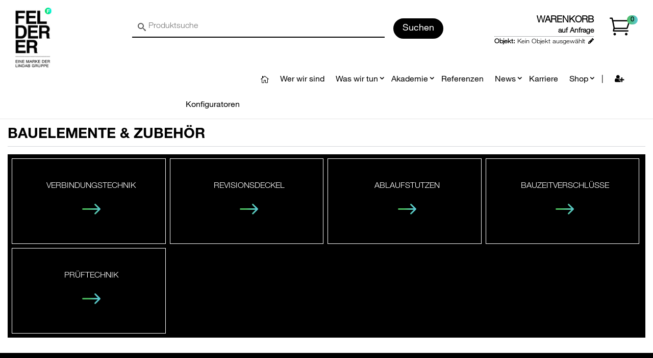

--- FILE ---
content_type: text/javascript
request_url: https://widgets.trustedshops.com/js/X3908A109BCD862DDB501112319FE05EA.js
body_size: 1361
content:
((e,t)=>{const a={shopInfo:{tsId:"X3908A109BCD862DDB501112319FE05EA",name:"Felderer Online-Shop",url:"felderer.de/shop",language:"de",targetMarket:"DEU",ratingVariant:"WIDGET",eTrustedIds:{accountId:"acc-4d9e0d0c-82fc-482a-97a3-7b6313670927",channelId:"chl-635086f7-df78-43de-926a-add9dbb9c6aa"},buyerProtection:{certificateType:"CLASSIC",certificateState:"PRODUCTION",mainProtectionCurrency:"EUR",classicProtectionAmount:100,maxProtectionDuration:30,plusProtectionAmount:2e4,basicProtectionAmount:100,firstCertified:"2018-01-22 00:00:00"},reviewSystem:{rating:{averageRating:3.93,averageRatingCount:107,overallRatingCount:472,distribution:{oneStar:7,twoStars:13,threeStars:11,fourStars:26,fiveStars:50}},reviews:[{average:5,buyerStatement:"Superschnell und sehr freundlich",rawChangeDate:"2026-01-16T08:47:54.000Z",changeDate:"16.1.2026",transactionDate:"2.1.2026"},{average:5,buyerStatement:"alles ok",rawChangeDate:"2025-12-09T11:53:11.000Z",changeDate:"9.12.2025",transactionDate:"2.12.2025"},{average:5,buyerStatement:"Freundlich, Pünktlich,",rawChangeDate:"2025-12-03T10:19:06.000Z",changeDate:"3.12.2025",transactionDate:"26.11.2025"}]},features:["GUARANTEE_RECOG_CLASSIC_INTEGRATION","SHOP_CONSUMER_MEMBERSHIP","REVIEWS_AUTO_COLLECTION","INDIVIDUAL_REVIEW_FORM","NET_RECOMMENDATION_SCORE","DISABLE_REVIEWREQUEST_SENDING","MARS_EVENTS","MARS_REVIEWS","MARS_QUESTIONNAIRE","MARS_PUBLIC_QUESTIONNAIRE"],consentManagementType:"OFF",urls:{profileUrl:"https://www.trustedshops.de/bewertung/info_X3908A109BCD862DDB501112319FE05EA.html",profileUrlLegalSection:"https://www.trustedshops.de/bewertung/info_X3908A109BCD862DDB501112319FE05EA.html#legal-info",reviewLegalUrl:"https://help.etrusted.com/hc/de/articles/23970864566162"},contractStartDate:"2018-01-10 00:00:00",shopkeeper:{name:"Lindab GmbH",street:"Kreuzstraße 15",country:"DE",city:"Feldkirchen",zip:"85622"},displayVariant:"full",variant:"full",twoLetterCountryCode:"DE"},"process.env":{STAGE:"prod"},externalConfig:{trustbadgeScriptUrl:"https://widgets.trustedshops.com/assets/trustbadge.js",cdnDomain:"widgets.trustedshops.com"},elementIdSuffix:"-98e3dadd90eb493088abdc5597a70810",buildTimestamp:"2026-01-25T05:24:00.151Z",buildStage:"prod"},r=a=>{const{trustbadgeScriptUrl:r}=a.externalConfig;let n=t.querySelector(`script[src="${r}"]`);n&&t.body.removeChild(n),n=t.createElement("script"),n.src=r,n.charset="utf-8",n.setAttribute("data-type","trustbadge-business-logic"),n.onerror=()=>{throw new Error(`The Trustbadge script could not be loaded from ${r}. Have you maybe selected an invalid TSID?`)},n.onload=()=>{e.trustbadge?.load(a)},t.body.appendChild(n)};"complete"===t.readyState?r(a):e.addEventListener("load",(()=>{r(a)}))})(window,document);